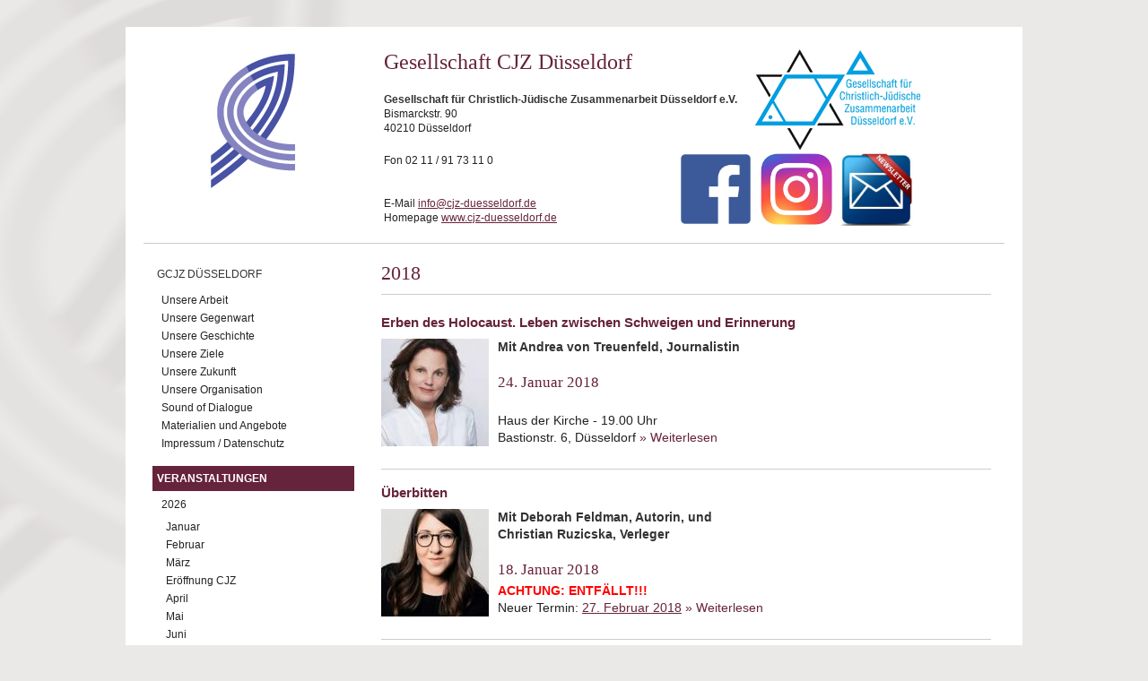

--- FILE ---
content_type: text/html; charset=utf-8
request_url: https://duesseldorf.deutscher-koordinierungsrat.de/veranstaltungen-2018?page=8
body_size: 4234
content:
<!DOCTYPE html PUBLIC "-//W3C//DTD XHTML+RDFa 1.0//EN"
  "http://www.w3.org/MarkUp/DTD/xhtml-rdfa-1.dtd">
<html xmlns="http://www.w3.org/1999/xhtml" xml:lang="de" version="XHTML+RDFa 1.0" dir="ltr"
  xmlns:content="http://purl.org/rss/1.0/modules/content/"
  xmlns:dc="http://purl.org/dc/terms/"
  xmlns:foaf="http://xmlns.com/foaf/0.1/"
  xmlns:og="http://ogp.me/ns#"
  xmlns:rdfs="http://www.w3.org/2000/01/rdf-schema#"
  xmlns:sioc="http://rdfs.org/sioc/ns#"
  xmlns:sioct="http://rdfs.org/sioc/types#"
  xmlns:skos="http://www.w3.org/2004/02/skos/core#"
  xmlns:xsd="http://www.w3.org/2001/XMLSchema#">

<head profile="http://www.w3.org/1999/xhtml/vocab">
  <meta http-equiv="Content-Type" content="text/html; charset=utf-8" />
<meta name="Generator" content="Drupal 7 (http://drupal.org)" />
<link rel="alternate" type="application/rss+xml" title="RSS - 2018" href="https://duesseldorf.deutscher-koordinierungsrat.de/taxonomy/term/238/feed" />
<link rel="canonical" href="/veranstaltungen-2018" />
<link rel="shortlink" href="/taxonomy/term/238" />
<meta about="/veranstaltungen-2018" typeof="skos:Concept" property="rdfs:label skos:prefLabel" content="2018" />
<link rel="shortcut icon" href="https://duesseldorf.deutscher-koordinierungsrat.de/misc/favicon.ico" type="image/vnd.microsoft.icon" />
  <title>2018 | Gesellschaft CJZ Düsseldorf</title>
  <link type="text/css" rel="stylesheet" href="https://duesseldorf.deutscher-koordinierungsrat.de/sites/default/files/css/css_xE-rWrJf-fncB6ztZfd2huxqgxu4WO-qwma6Xer30m4.css" media="all" />
<link type="text/css" rel="stylesheet" href="https://duesseldorf.deutscher-koordinierungsrat.de/sites/default/files/css/css_5U-EcL3z3yNTZ_h1CVqKG8MDWEJLuy2cLMIIoGNXEgo.css" media="all" />
<link type="text/css" rel="stylesheet" href="https://duesseldorf.deutscher-koordinierungsrat.de/sites/default/files/css/css_TWMrkL3DlmOsdjLoy2-KTacHZYR_V7PJDF0qAaNms6o.css" media="all" />
<link type="text/css" rel="stylesheet" href="https://duesseldorf.deutscher-koordinierungsrat.de/sites/default/files/css/css_bx9yMVlBeu4Jt7zaev6YttTp2FWA4V16G5ld5X2tB_8.css" media="all" />
  <script type="text/javascript" src="https://duesseldorf.deutscher-koordinierungsrat.de/sites/default/files/js/js_yMSKTzBO0KmozyLwajzFOrrt_kto_9mtccAkb0rm7gc.js"></script>
<script type="text/javascript" src="https://duesseldorf.deutscher-koordinierungsrat.de/sites/default/files/js/js_Rsh-g1kr_PmfKkfgroIZsRDOyz3sfQFWcY2Y1Y9u5jw.js"></script>
<script type="text/javascript" src="https://duesseldorf.deutscher-koordinierungsrat.de/sites/default/files/js/js_m5UvLHNlCeYv4w5kHJPH721AXBo-g9lylyb4t_UcuUE.js"></script>
<script type="text/javascript">
<!--//--><![CDATA[//><!--
jQuery.extend(Drupal.settings, {"basePath":"\/","pathPrefix":"","ajaxPageState":{"theme":"dkrug","theme_token":"qb5qxpvv6dKN8foVIEryogdvAhVmrk6WqdLTlkTKzws","js":{"misc\/jquery.js":1,"misc\/jquery-extend-3.4.0.js":1,"misc\/jquery-html-prefilter-3.5.0-backport.js":1,"misc\/jquery.once.js":1,"misc\/drupal.js":1,"sites\/all\/modules\/media_colorbox\/media_colorbox.js":1,"sites\/all\/modules\/ubercart\/uc_file\/uc_file.js":1,"public:\/\/languages\/de_GQD2nAxxTsPQ6_IvRK-MmKKnkdVXRQCboIC-d78t1yM.js":1,"sites\/all\/libraries\/colorbox\/jquery.colorbox-min.js":1,"sites\/all\/modules\/colorbox\/js\/colorbox.js":1,"sites\/all\/modules\/colorbox\/js\/colorbox_load.js":1,"sites\/all\/modules\/colorbox\/js\/colorbox_inline.js":1},"css":{"modules\/system\/system.base.css":1,"modules\/system\/system.menus.css":1,"modules\/system\/system.messages.css":1,"modules\/system\/system.theme.css":1,"sites\/all\/modules\/simplenews\/simplenews.css":1,"modules\/comment\/comment.css":1,"sites\/all\/modules\/domain_nav\/domain_nav.css":1,"modules\/field\/theme\/field.css":1,"modules\/node\/node.css":1,"modules\/search\/search.css":1,"sites\/all\/modules\/ubercart\/uc_file\/uc_file.css":1,"sites\/all\/modules\/ubercart\/uc_order\/uc_order.css":1,"sites\/all\/modules\/ubercart\/uc_product\/uc_product.css":1,"sites\/all\/modules\/ubercart\/uc_store\/uc_store.css":1,"modules\/user\/user.css":1,"sites\/all\/modules\/views\/css\/views.css":1,"sites\/all\/libraries\/colorbox\/example1\/colorbox.css":1,"sites\/all\/modules\/ctools\/css\/ctools.css":1,"modules\/taxonomy\/taxonomy.css":1,"sites\/all\/themes\/dkrug\/..\/dkr\/css\/base.css":1,"sites\/all\/themes\/dkrug\/css\/skeleton.css":1,"sites\/all\/themes\/dkrug\/..\/dkr\/css\/layout.css":1}},"colorbox":{"opacity":"0.85","current":"{current} of {total}","previous":"\u00ab Prev","next":"Next \u00bb","close":"Close","maxWidth":"98%","maxHeight":"98%","fixed":true,"mobiledetect":true,"mobiledevicewidth":"480px"}});
//--><!]]>
</script>
</head>
<body class="html not-front not-logged-in no-sidebars page-taxonomy page-taxonomy-term page-taxonomy-term- page-taxonomy-term-238 domain-duesseldorf-deutscher-koordinierungsrat-de" >
  <div id="skip-link">
    <a href="#main-content" class="element-invisible element-focusable">Direkt zum Inhalt</a>
  </div>
    <div class="container-wrap">
  <div class="container">
  
  <div class="sitehead-wrap">
	               <a href="/" title="Startseite" rel="home" id="logo">
              <img src="https://duesseldorf.deutscher-koordinierungsrat.de/sites/all/themes/dkrug/logo.png" alt="Startseite" />
            </a>
                 
       <div class="sitehead">
             <div class="region region-sitehead">
    <div id="block-nodeblock-73" class="block block-nodeblock">

    <h2>GCJZ Düsseldorf siteheader</h2>
  
  <div class="content">
    <div id="node-73" class="node node-siteheader clearfix" about="/node/73" typeof="sioc:Item foaf:Document">

  
      <span property="dc:title" content="GCJZ Düsseldorf siteheader" class="rdf-meta element-hidden"></span>
  
  <div class="content">
    <div class="field field-name-body field-type-text-with-summary field-label-hidden"><div class="field-items"><div class="field-item even" property="content:encoded"><h1>Gesellschaft CJZ Düsseldorf<img alt="" src="/sites/default/files/bilder/Duesseldorf/cjz_logo_bunt_sm.JPG" style="width: 191px; height: 113px; float: right;"></h1><p><strong>Gesellschaft für Christlich-Jüdische Zusammenarbeit Düsseldorf e.V.</strong><br>Bismarckstr. 90<br>40210 Düsseldorf</p><p>Fon 02 11 / 91 73 11 0<a href="mailto:info@cjz-duesseldorf.de?subject=Newsletter"><img alt="" src="/sites/default/files/bilder/Duesseldorf/newsletter-icon-2.jpg" style="width: 80px; height: 81px; float: right;"></a><a href="http://www.instagram.com/cjz_duesseldorf/" target="_blank"><img alt="" src="/sites/default/files/bilder/Duesseldorf/Instagram_logo_2016.jpg" style="width: 80px; height: 80px; float: right;"></a><a href="http://www.facebook.com/GCJZDuesseldorf" target="_blank"><img alt="" src="/sites/default/files/bilder/Duesseldorf/facebook.png" style="width: 80px; height: 80px; float: right;"></a><br><br><br>E-Mail <a href="mailto:info@cjz-duesseldorf.de">info@cjz-duesseldorf.de</a><br>Homepage <a href="http://www.cjz-duesseldorf.de">www.cjz-duesseldorf.de</a></p></div></div></div>  </div>

  
  
</div>
  </div>
</div>
  </div>
                  </div>
  </div>
  
  <div class="five columns">
      <div class="region region-header">
    <div id="block-system-main-menu" class="block block-system block-menu">

    
  <div class="content">
    <ul class="menu"><li class="first expanded"><a href="/gcjz-duesseldorf">GCJZ Düsseldorf</a><ul class="menu"><li class="first leaf"><a href="/duesseldorf-arbeit">Unsere Arbeit</a></li>
<li class="leaf"><a href="/duesseldorf-gegenwart">Unsere Gegenwart</a></li>
<li class="leaf"><a href="/duesseldorf-geschichte">Unsere Geschichte</a></li>
<li class="leaf"><a href="/duesseldorf-ziele">Unsere Ziele</a></li>
<li class="leaf"><a href="/duesseldorf-zukunft">Unsere Zukunft</a></li>
<li class="leaf"><a href="/duesseldorf-organisation">Unsere Organisation</a></li>
<li class="leaf"><a href="/gcjz-duesseldorf-Sound">Sound of Dialogue</a></li>
<li class="collapsed"><a href="/gcjz-duesseldorf-materialien">Materialien und Angebote</a></li>
<li class="last leaf"><a href="/gcjz-duesseldorf-impressum">Impressum / Datenschutz</a></li>
</ul></li>
<li class="last expanded active-trail"><a href="/veranstaltungen" title="" class="active-trail">Veranstaltungen</a><ul class="menu"><li class="first expanded"><a href="/veranstaltungen-2026" title="">2026</a><ul class="menu"><li class="first leaf"><a href="/veranstaltungen-januar-2026" title="">Januar</a></li>
<li class="leaf"><a href="/veranstaltungen-februar-2026" title="">Februar</a></li>
<li class="leaf"><a href="/veranstaltungen-maerz-2026" title="">März</a></li>
<li class="leaf"><a href="/veranstaltungen-cjz-eroeffnung-2026" title="">Eröffnung CJZ</a></li>
<li class="leaf"><a href="/veranstaltungen-april-2026" title="">April</a></li>
<li class="leaf"><a href="/veranstaltungen-mai-2026" title="">Mai</a></li>
<li class="leaf"><a href="/veranstaltungen-juni-2026" title="">Juni</a></li>
<li class="leaf"><a href="/veranstaltungen-juli-2026" title="">Juli</a></li>
<li class="leaf"><a href="/veranstaltungen-august-2026" title="">August</a></li>
<li class="leaf"><a href="/veranstaltungen-september-2026" title="">September</a></li>
<li class="leaf"><a href="/veranstaltungen-oktober-2026" title="">Oktober</a></li>
<li class="last leaf"><a href="/veranstaltungen-dezember-2026" title="">Dezember</a></li>
</ul></li>
<li class="expanded"><a href="/veranstaltungen-2025" title="">2025</a><ul class="menu"><li class="first leaf"><a href="/veranstaltungen-januar-2025" title="">Januar</a></li>
<li class="leaf"><a href="/veranstaltungen-februar-2025" title="">Februar</a></li>
<li class="leaf"><a href="/veranstaltungen-maerz-2025" title="">März</a></li>
<li class="leaf"><a href="/veranstaltungen-eroeffnung-cjz-2025" title="">Eröffnung CJZ</a></li>
<li class="leaf"><a href="/veranstaltungen-april-2025" title="">April</a></li>
<li class="leaf"><a href="/veranstaltungen-mai-2025" title="">Mai</a></li>
<li class="leaf"><a href="/veranstaltungen-juni-2025" title="">Juni</a></li>
<li class="leaf"><a href="/veranstaltungen-juli-2025" title="">Juli</a></li>
<li class="leaf"><a href="/veranstaltungen-august-2025" title="">August</a></li>
<li class="leaf"><a href="/veranstaltungen-september-2025" title="">September</a></li>
<li class="leaf"><a href="/veranstaltungen-oktober-2025" title="">Oktober</a></li>
<li class="leaf"><a href="/veranstaltungen-november-2025" title="">November</a></li>
<li class="last leaf"><a href="/veranstaltungen-dezember-2025" title="">Dezember</a></li>
</ul></li>
<li class="collapsed"><a href="/veranstaltungen-2024" title="">2024</a></li>
<li class="collapsed"><a href="/veranstaltungen-2023" title="">2023</a></li>
<li class="collapsed"><a href="/veranstaltungen-2022" title="">2022</a></li>
<li class="collapsed"><a href="/veranstaltungen-2021" title="">2021</a></li>
<li class="collapsed"><a href="/veranstaltungen-2020" title="">2020</a></li>
<li class="collapsed"><a href="/veranstaltungen-2019" title="">2019</a></li>
<li class="expanded active-trail"><a href="/veranstaltungen-2018" title="" class="active-trail active">2018</a><ul class="menu"><li class="first leaf"><a href="/veranstaltungen-januar-2018" title="">Januar</a></li>
<li class="leaf"><a href="/veranstaltungen-februar-2018" title="">Februar</a></li>
<li class="leaf"><a href="/veranstaltungen-maerz-2018" title="">März</a></li>
<li class="leaf"><a href="/veranstaltungen-wdb-2018" title="Woche der Brüderlichkeit 2018">WDB 2018</a></li>
<li class="leaf"><a href="/veranstaltungen-april-2018" title="">April</a></li>
<li class="leaf"><a href="/veranstaltungen-mai-2018" title="">Mai</a></li>
<li class="leaf"><a href="/veranstaltungen-juni-2018" title="">Juni</a></li>
<li class="leaf"><a href="/veranstaltungen-juli-2018" title="">Juli</a></li>
<li class="leaf"><a href="/veranstaltungen-august-2018" title="">August</a></li>
<li class="leaf"><a href="/veranstaltungen-september-2018" title="">September</a></li>
<li class="leaf"><a href="/veranstaltungen-oktober-2018" title="">Oktober</a></li>
<li class="leaf"><a href="/veranstaltungen-november-2018" title="">November</a></li>
<li class="last leaf"><a href="/veranstaltungen-dezember-2018" title="">Dezember</a></li>
</ul></li>
<li class="collapsed"><a href="/veranstaltungen-2017" title="">2017</a></li>
<li class="collapsed"><a href="/veranstaltungen-2016" title="">2016</a></li>
<li class="collapsed"><a href="/veranstaltungen-2015" title="">2015</a></li>
<li class="collapsed"><a href="/veranstaltungen-2014" title="">2014</a></li>
<li class="collapsed"><a href="/veranstaltungen-2013" title="">2013</a></li>
<li class="last collapsed"><a href="/veranstaltungen-2012" title="">2012</a></li>
</ul></li>
</ul>  </div>
</div>
  </div>

        
    </div> <!-- /# five columns -->
    
    <div class="eleven columns omega">
    
    <div id="main-wrapper"><div id="main" class="clearfix">

      <div id="content" class="column"><div class="section">
                <a id="main-content"></a>
                <h1 class="title dkrug" id="page-title">2018</h1>                <div class="tabs"></div>                          <div class="region region-content">
    <div id="block-system-main" class="block block-system">

    
  <div class="content">
    <div class="term-listing-heading"><div id="taxonomy-term-238" class="taxonomy-term vocabulary-kategorien">

  
  <div class="content">
      </div>

</div>
</div><div id="node-7207" class="node node-article node-teaser clearfix" about="/gcjz-duesseldorf-Erben-des-Holocaust-2018" typeof="sioc:Item foaf:Document">

  
        <h2><a href="/gcjz-duesseldorf-Erben-des-Holocaust-2018">Erben des Holocaust. Leben zwischen Schweigen und Erinnerung</a></h2>
    <span property="dc:title" content="Erben des Holocaust. Leben zwischen Schweigen und Erinnerung" class="rdf-meta element-hidden"></span>
      <div class="submitted">
      <span property="dc:date dc:created" content="2018-01-24T00:00:00+01:00" datatype="xsd:dateTime" rel="sioc:has_creator">Gespeichert von <span class="username" xml:lang="" about="/user/25" typeof="sioc:UserAccount" property="foaf:name" datatype="">Christoph</span> am/um Mi, 01/24/2018 - 00:00</span>    </div>
  
  <div class="content">
    <div class="field field-name-body field-type-text-with-summary field-label-hidden"><div class="field-items"><div class="field-item even" property="content:encoded"><p><strong><img alt="" src="/sites/default/files/bilder/Duesseldorf/medium_treuenfeld2.jpg" style="width: 120px; height: 120px; float: left;">Mit Andrea von Treuenfeld, Journalistin</strong></p><h4>24. Januar 2018</h4><p><br>Haus der Kirche - 19.00 Uhr<br>Bastionstr. 6, Düsseldorf <span class="read-more"><a href="/gcjz-duesseldorf-Erben-des-Holocaust-2018" title="" rel="nofollow">&raquo; Weiterlesen<span class="element-invisible"> about Erben des Holocaust. Leben zwischen Schweigen und Erinnerung</span></a></span></p></div></div></div>  </div>

  
  
</div>
<div id="node-7206" class="node node-article node-teaser clearfix" about="/gcjz-duesseldorf-Ueberbitten-2018" typeof="sioc:Item foaf:Document">

  
        <h2><a href="/gcjz-duesseldorf-Ueberbitten-2018">Überbitten</a></h2>
    <span property="dc:title" content="Überbitten" class="rdf-meta element-hidden"></span>
      <div class="submitted">
      <span property="dc:date dc:created" content="2018-01-18T00:00:00+01:00" datatype="xsd:dateTime" rel="sioc:has_creator">Gespeichert von <span class="username" xml:lang="" about="/user/25" typeof="sioc:UserAccount" property="foaf:name" datatype="">Christoph</span> am/um Do, 01/18/2018 - 00:00</span>    </div>
  
  <div class="content">
    <div class="field field-name-body field-type-text-with-summary field-label-hidden"><div class="field-items"><div class="field-item even" property="content:encoded"><p><img alt="" src="/sites/default/files/bilder/Duesseldorf/medium_feldman.jpg" style="width: 120px; height: 120px; float: left;"><strong>Mit Deborah Feldman, Autorin, und<br>Christian Ruzicska, Verleger </strong></p><h4>18. Januar 2018</h4><p><strong><span style="color:#ff0000;">ACHTUNG: ENTFÄLLT!!!</span></strong><br>Neuer Termin: <a href="http://duesseldorf.deutscher-koordinierungsrat.de/gcjz-duesseldorf-Ueberbitten-II-2018">27. Februar 2018</a> <span class="read-more"><a href="/gcjz-duesseldorf-Ueberbitten-2018" title="" rel="nofollow">&raquo; Weiterlesen<span class="element-invisible"> about Überbitten</span></a></span></p></div></div></div>  </div>

  
  
</div>
<h2 class="element-invisible">Seiten</h2><div class="item-list"><ul class="pager"><li class="pager-first first"><a title="Zur ersten Seite" href="/veranstaltungen-2018">« erste Seite</a></li>
<li class="pager-previous"><a title="Zur vorherigen Seite" href="/veranstaltungen-2018?page=7">‹ vorherige Seite</a></li>
<li class="pager-item"><a title="Gehe zu Seite 1" href="/veranstaltungen-2018">1</a></li>
<li class="pager-item"><a title="Gehe zu Seite 2" href="/veranstaltungen-2018?page=1">2</a></li>
<li class="pager-item"><a title="Gehe zu Seite 3" href="/veranstaltungen-2018?page=2">3</a></li>
<li class="pager-item"><a title="Gehe zu Seite 4" href="/veranstaltungen-2018?page=3">4</a></li>
<li class="pager-item"><a title="Gehe zu Seite 5" href="/veranstaltungen-2018?page=4">5</a></li>
<li class="pager-item"><a title="Gehe zu Seite 6" href="/veranstaltungen-2018?page=5">6</a></li>
<li class="pager-item"><a title="Gehe zu Seite 7" href="/veranstaltungen-2018?page=6">7</a></li>
<li class="pager-item"><a title="Gehe zu Seite 8" href="/veranstaltungen-2018?page=7">8</a></li>
<li class="pager-current last">9</li>
</ul></div>  </div>
</div>
  </div>
        <a href="/taxonomy/term/238/feed" class="feed-icon" title="Subscribe to RSS - 2018"><img typeof="foaf:Image" src="https://duesseldorf.deutscher-koordinierungsrat.de/misc/feed.png" width="16" height="16" alt="Subscribe to RSS - 2018" /></a>      </div></div> <!-- /.section, /#content -->

      
      
    </div></div> <!-- /#main, /#main-wrapper -->

    <div id="footer"><div class="section">
          </div></div> <!-- /.section, /#footer -->

 </div> <!-- /# eleven columns -->
 
 </div> <!-- /#container -->
</div> <!-- /#container-wrap -->
  </body>
</html>
